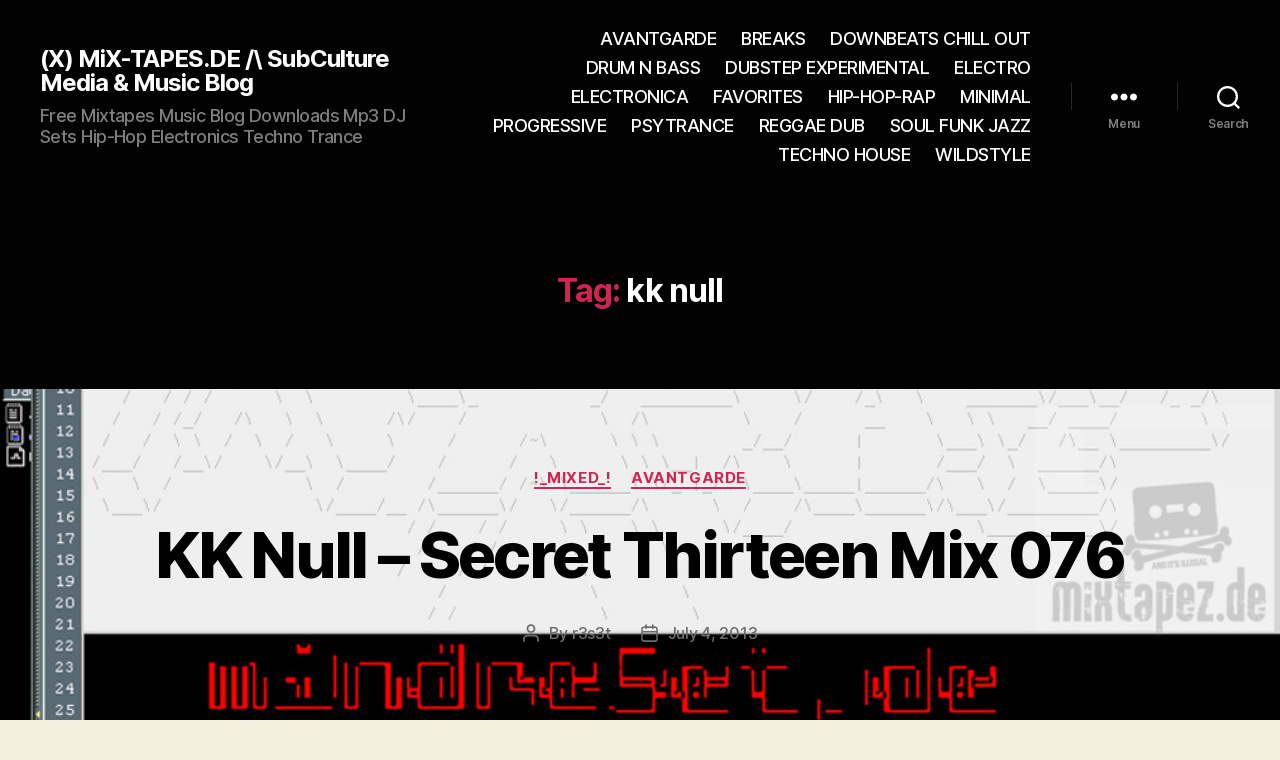

--- FILE ---
content_type: text/html; charset=UTF-8
request_url: https://mix-tapes.de/tag/kk-null/
body_size: 20000
content:




























































<!DOCTYPE html>

<html class="no-js" lang="en-US">

	<head><meta charset="UTF-8"><script>if(navigator.userAgent.match(/MSIE|Internet Explorer/i)||navigator.userAgent.match(/Trident\/7\..*?rv:11/i)){var href=document.location.href;if(!href.match(/[?&]nowprocket/)){if(href.indexOf("?")==-1){if(href.indexOf("#")==-1){document.location.href=href+"?nowprocket=1"}else{document.location.href=href.replace("#","?nowprocket=1#")}}else{if(href.indexOf("#")==-1){document.location.href=href+"&nowprocket=1"}else{document.location.href=href.replace("#","&nowprocket=1#")}}}}</script><script>class RocketLazyLoadScripts{constructor(){this.v="1.2.5",this.triggerEvents=["keydown","mousedown","mousemove","touchmove","touchstart","touchend","wheel"],this.userEventHandler=this._triggerListener.bind(this),this.touchStartHandler=this._onTouchStart.bind(this),this.touchMoveHandler=this._onTouchMove.bind(this),this.touchEndHandler=this._onTouchEnd.bind(this),this.clickHandler=this._onClick.bind(this),this.interceptedClicks=[],this.interceptedClickListeners=[],this._interceptClickListeners(this),window.addEventListener("pageshow",e=>{this.persisted=e.persisted,this.everythingLoaded&&this._triggerLastFunctions()}),document.addEventListener("DOMContentLoaded",()=>{this._preconnect3rdParties()}),this.delayedScripts={normal:[],async:[],defer:[]},this.trash=[],this.allJQueries=[]}_addUserInteractionListener(e){if(document.hidden){e._triggerListener();return}this.triggerEvents.forEach(t=>window.addEventListener(t,e.userEventHandler,{passive:!0})),window.addEventListener("touchstart",e.touchStartHandler,{passive:!0}),window.addEventListener("mousedown",e.touchStartHandler),document.addEventListener("visibilitychange",e.userEventHandler)}_removeUserInteractionListener(){this.triggerEvents.forEach(e=>window.removeEventListener(e,this.userEventHandler,{passive:!0})),document.removeEventListener("visibilitychange",this.userEventHandler)}_onTouchStart(e){"HTML"!==e.target.tagName&&(window.addEventListener("touchend",this.touchEndHandler),window.addEventListener("mouseup",this.touchEndHandler),window.addEventListener("touchmove",this.touchMoveHandler,{passive:!0}),window.addEventListener("mousemove",this.touchMoveHandler),e.target.addEventListener("click",this.clickHandler),this._disableOtherEventListeners(e.target,!0),this._renameDOMAttribute(e.target,"onclick","rocket-onclick"),this._pendingClickStarted())}_onTouchMove(e){window.removeEventListener("touchend",this.touchEndHandler),window.removeEventListener("mouseup",this.touchEndHandler),window.removeEventListener("touchmove",this.touchMoveHandler,{passive:!0}),window.removeEventListener("mousemove",this.touchMoveHandler),e.target.removeEventListener("click",this.clickHandler),this._disableOtherEventListeners(e.target,!1),this._renameDOMAttribute(e.target,"rocket-onclick","onclick"),this._pendingClickFinished()}_onTouchEnd(){window.removeEventListener("touchend",this.touchEndHandler),window.removeEventListener("mouseup",this.touchEndHandler),window.removeEventListener("touchmove",this.touchMoveHandler,{passive:!0}),window.removeEventListener("mousemove",this.touchMoveHandler)}_onClick(e){e.target.removeEventListener("click",this.clickHandler),this._disableOtherEventListeners(e.target,!1),this._renameDOMAttribute(e.target,"rocket-onclick","onclick"),this.interceptedClicks.push(e),e.preventDefault(),e.stopPropagation(),e.stopImmediatePropagation(),this._pendingClickFinished()}_replayClicks(){window.removeEventListener("touchstart",this.touchStartHandler,{passive:!0}),window.removeEventListener("mousedown",this.touchStartHandler),this.interceptedClicks.forEach(e=>{e.target.dispatchEvent(new MouseEvent("click",{view:e.view,bubbles:!0,cancelable:!0}))})}_interceptClickListeners(e){EventTarget.prototype.addEventListenerBase=EventTarget.prototype.addEventListener,EventTarget.prototype.addEventListener=function(t,i,r){"click"!==t||e.windowLoaded||i===e.clickHandler||e.interceptedClickListeners.push({target:this,func:i,options:r}),this.addEventListenerBase(t,i,r)}}_disableOtherEventListeners(e,t){this.interceptedClickListeners.forEach(i=>{i.target===e&&(t?e.removeEventListener("click",i.func,i.options):e.addEventListener("click",i.func,i.options))}),e.parentNode!==document.documentElement&&this._disableOtherEventListeners(e.parentNode,t)}_waitForPendingClicks(){return new Promise(e=>{this._isClickPending?this._pendingClickFinished=e:e()})}_pendingClickStarted(){this._isClickPending=!0}_pendingClickFinished(){this._isClickPending=!1}_renameDOMAttribute(e,t,i){e.hasAttribute&&e.hasAttribute(t)&&(event.target.setAttribute(i,event.target.getAttribute(t)),event.target.removeAttribute(t))}_triggerListener(){this._removeUserInteractionListener(this),"loading"===document.readyState?document.addEventListener("DOMContentLoaded",this._loadEverythingNow.bind(this)):this._loadEverythingNow()}_preconnect3rdParties(){let e=[];document.querySelectorAll("script[type=rocketlazyloadscript][data-rocket-src]").forEach(t=>{let i=t.getAttribute("data-rocket-src");if(i&&0!==i.indexOf("data:")){0===i.indexOf("//")&&(i=location.protocol+i);try{let r=new URL(i).origin;r!==location.origin&&e.push({src:r,crossOrigin:t.crossOrigin||"module"===t.getAttribute("data-rocket-type")})}catch(n){}}}),e=[...new Map(e.map(e=>[JSON.stringify(e),e])).values()],this._batchInjectResourceHints(e,"preconnect")}async _loadEverythingNow(){this.lastBreath=Date.now(),this._delayEventListeners(this),this._delayJQueryReady(this),this._handleDocumentWrite(),this._registerAllDelayedScripts(),this._preloadAllScripts(),await this._loadScriptsFromList(this.delayedScripts.normal),await this._loadScriptsFromList(this.delayedScripts.defer),await this._loadScriptsFromList(this.delayedScripts.async);try{await this._triggerDOMContentLoaded(),await this._pendingWebpackRequests(this),await this._triggerWindowLoad()}catch(e){console.error(e)}window.dispatchEvent(new Event("rocket-allScriptsLoaded")),this.everythingLoaded=!0,this._waitForPendingClicks().then(()=>{this._replayClicks()}),this._emptyTrash()}_registerAllDelayedScripts(){document.querySelectorAll("script[type=rocketlazyloadscript]").forEach(e=>{e.hasAttribute("data-rocket-src")?e.hasAttribute("async")&&!1!==e.async?this.delayedScripts.async.push(e):e.hasAttribute("defer")&&!1!==e.defer||"module"===e.getAttribute("data-rocket-type")?this.delayedScripts.defer.push(e):this.delayedScripts.normal.push(e):this.delayedScripts.normal.push(e)})}async _transformScript(e){if(await this._littleBreath(),!0===e.noModule&&"noModule"in HTMLScriptElement.prototype){e.setAttribute("data-rocket-status","skipped");return}return new Promise(t=>{let i;function r(){(i||e).setAttribute("data-rocket-status","executed"),t()}try{if(navigator.userAgent.indexOf("Firefox/")>0||""===navigator.vendor)i=document.createElement("script"),[...e.attributes].forEach(e=>{let t=e.nodeName;"type"!==t&&("data-rocket-type"===t&&(t="type"),"data-rocket-src"===t&&(t="src"),i.setAttribute(t,e.nodeValue))}),e.text&&(i.text=e.text),i.hasAttribute("src")?(i.addEventListener("load",r),i.addEventListener("error",function(){i.setAttribute("data-rocket-status","failed"),t()}),setTimeout(()=>{i.isConnected||t()},1)):(i.text=e.text,r()),e.parentNode.replaceChild(i,e);else{let n=e.getAttribute("data-rocket-type"),s=e.getAttribute("data-rocket-src");n?(e.type=n,e.removeAttribute("data-rocket-type")):e.removeAttribute("type"),e.addEventListener("load",r),e.addEventListener("error",function(){e.setAttribute("data-rocket-status","failed"),t()}),s?(e.removeAttribute("data-rocket-src"),e.src=s):e.src="data:text/javascript;base64,"+window.btoa(unescape(encodeURIComponent(e.text)))}}catch(a){e.setAttribute("data-rocket-status","failed"),t()}})}async _loadScriptsFromList(e){let t=e.shift();return t&&t.isConnected?(await this._transformScript(t),this._loadScriptsFromList(e)):Promise.resolve()}_preloadAllScripts(){this._batchInjectResourceHints([...this.delayedScripts.normal,...this.delayedScripts.defer,...this.delayedScripts.async],"preload")}_batchInjectResourceHints(e,t){var i=document.createDocumentFragment();e.forEach(e=>{let r=e.getAttribute&&e.getAttribute("data-rocket-src")||e.src;if(r){let n=document.createElement("link");n.href=r,n.rel=t,"preconnect"!==t&&(n.as="script"),e.getAttribute&&"module"===e.getAttribute("data-rocket-type")&&(n.crossOrigin=!0),e.crossOrigin&&(n.crossOrigin=e.crossOrigin),e.integrity&&(n.integrity=e.integrity),i.appendChild(n),this.trash.push(n)}}),document.head.appendChild(i)}_delayEventListeners(e){let t={};function i(i,r){return t[r].eventsToRewrite.indexOf(i)>=0&&!e.everythingLoaded?"rocket-"+i:i}function r(e,r){var n;!t[n=e]&&(t[n]={originalFunctions:{add:n.addEventListener,remove:n.removeEventListener},eventsToRewrite:[]},n.addEventListener=function(){arguments[0]=i(arguments[0],n),t[n].originalFunctions.add.apply(n,arguments)},n.removeEventListener=function(){arguments[0]=i(arguments[0],n),t[n].originalFunctions.remove.apply(n,arguments)}),t[e].eventsToRewrite.push(r)}function n(t,i){let r=t[i];t[i]=null,Object.defineProperty(t,i,{get:()=>r||function(){},set(n){e.everythingLoaded?r=n:t["rocket"+i]=r=n}})}r(document,"DOMContentLoaded"),r(window,"DOMContentLoaded"),r(window,"load"),r(window,"pageshow"),r(document,"readystatechange"),n(document,"onreadystatechange"),n(window,"onload"),n(window,"onpageshow")}_delayJQueryReady(e){let t;function i(t){return e.everythingLoaded?t:t.split(" ").map(e=>"load"===e||0===e.indexOf("load.")?"rocket-jquery-load":e).join(" ")}function r(r){if(r&&r.fn&&!e.allJQueries.includes(r)){r.fn.ready=r.fn.init.prototype.ready=function(t){return e.domReadyFired?t.bind(document)(r):document.addEventListener("rocket-DOMContentLoaded",()=>t.bind(document)(r)),r([])};let n=r.fn.on;r.fn.on=r.fn.init.prototype.on=function(){return this[0]===window&&("string"==typeof arguments[0]||arguments[0]instanceof String?arguments[0]=i(arguments[0]):"object"==typeof arguments[0]&&Object.keys(arguments[0]).forEach(e=>{let t=arguments[0][e];delete arguments[0][e],arguments[0][i(e)]=t})),n.apply(this,arguments),this},e.allJQueries.push(r)}t=r}r(window.jQuery),Object.defineProperty(window,"jQuery",{get:()=>t,set(e){r(e)}})}async _pendingWebpackRequests(e){let t=document.querySelector("script[data-webpack]");async function i(){return new Promise(e=>{t.addEventListener("load",e),t.addEventListener("error",e)})}t&&(await i(),await e._requestAnimFrame(),await e._pendingWebpackRequests(e))}async _triggerDOMContentLoaded(){this.domReadyFired=!0,await this._littleBreath(),document.dispatchEvent(new Event("rocket-readystatechange")),await this._littleBreath(),document.rocketonreadystatechange&&document.rocketonreadystatechange(),await this._littleBreath(),document.dispatchEvent(new Event("rocket-DOMContentLoaded")),await this._littleBreath(),window.dispatchEvent(new Event("rocket-DOMContentLoaded"))}async _triggerWindowLoad(){await this._littleBreath(),document.dispatchEvent(new Event("rocket-readystatechange")),await this._littleBreath(),document.rocketonreadystatechange&&document.rocketonreadystatechange(),await this._littleBreath(),window.dispatchEvent(new Event("rocket-load")),await this._littleBreath(),window.rocketonload&&window.rocketonload(),await this._littleBreath(),this.allJQueries.forEach(e=>e(window).trigger("rocket-jquery-load")),await this._littleBreath();let e=new Event("rocket-pageshow");e.persisted=this.persisted,window.dispatchEvent(e),await this._littleBreath(),window.rocketonpageshow&&window.rocketonpageshow({persisted:this.persisted}),this.windowLoaded=!0}_triggerLastFunctions(){document.onreadystatechange&&document.onreadystatechange(),window.onload&&window.onload(),window.onpageshow&&window.onpageshow({persisted:this.persisted})}_handleDocumentWrite(){let e=new Map;document.write=document.writeln=function(t){let i=document.currentScript;i||console.error("WPRocket unable to document.write this: "+t);let r=document.createRange(),n=i.parentElement,s=e.get(i);void 0===s&&(s=i.nextSibling,e.set(i,s));let a=document.createDocumentFragment();r.setStart(a,0),a.appendChild(r.createContextualFragment(t)),n.insertBefore(a,s)}}async _littleBreath(){Date.now()-this.lastBreath>45&&(await this._requestAnimFrame(),this.lastBreath=Date.now())}async _requestAnimFrame(){return document.hidden?new Promise(e=>setTimeout(e)):new Promise(e=>requestAnimationFrame(e))}_emptyTrash(){this.trash.forEach(e=>e.remove())}static run(){let e=new RocketLazyLoadScripts;e._addUserInteractionListener(e)}}RocketLazyLoadScripts.run();</script>

		
		<meta name="viewport" content="width=device-width, initial-scale=1.0">

		<link rel="profile" href="https://gmpg.org/xfn/11">

		<!--[if IE 7]><link rel='stylesheet' id='css-ie-fix' href='https://mix-tapes.de/wp-content/plugins/special-recent-posts/css/css-ie7-fix.css' type='text/css' media='all' /> <![endif]--><meta name='robots' content='noindex, follow' />
	<style>img:is([sizes="auto" i], [sizes^="auto," i]) { contain-intrinsic-size: 3000px 1500px }</style>
	
	<!-- This site is optimized with the Yoast SEO plugin v26.8 - https://yoast.com/product/yoast-seo-wordpress/ -->
	<title>kk null Archive - (X) MiX-TAPES.DE /\ SubCulture Media &amp; Music Blog</title>
	<script type="application/ld+json" class="yoast-schema-graph">{"@context":"https://schema.org","@graph":[{"@type":"CollectionPage","@id":"https://mix-tapes.de/tag/kk-null/","url":"https://mix-tapes.de/tag/kk-null/","name":"kk null Archive - (X) MiX-TAPES.DE /\\ SubCulture Media &amp; Music Blog","isPartOf":{"@id":"https://mix-tapes.de/#website"},"inLanguage":"en-US"},{"@type":"WebSite","@id":"https://mix-tapes.de/#website","url":"https://mix-tapes.de/","name":"(X) MiX-TAPES.DE /\\ SubCulture Media &amp; Music Blog","description":"Free Mixtapes Music Blog Downloads Mp3 DJ Sets Hip-Hop Electronics Techno Trance","potentialAction":[{"@type":"SearchAction","target":{"@type":"EntryPoint","urlTemplate":"https://mix-tapes.de/?s={search_term_string}"},"query-input":{"@type":"PropertyValueSpecification","valueRequired":true,"valueName":"search_term_string"}}],"inLanguage":"en-US"}]}</script>
	<!-- / Yoast SEO plugin. -->


<link rel="alternate" type="application/rss+xml" title="(X) MiX-TAPES.DE /\ SubCulture Media &amp; Music Blog &raquo; Feed" href="https://mix-tapes.de/feed/" />
<link rel="alternate" type="application/rss+xml" title="(X) MiX-TAPES.DE /\ SubCulture Media &amp; Music Blog &raquo; Comments Feed" href="https://mix-tapes.de/comments/feed/" />
<link rel="alternate" type="application/rss+xml" title="(X) MiX-TAPES.DE /\ SubCulture Media &amp; Music Blog &raquo; kk null Tag Feed" href="https://mix-tapes.de/tag/kk-null/feed/" />
<script type="rocketlazyloadscript">
window._wpemojiSettings = {"baseUrl":"https:\/\/s.w.org\/images\/core\/emoji\/16.0.1\/72x72\/","ext":".png","svgUrl":"https:\/\/s.w.org\/images\/core\/emoji\/16.0.1\/svg\/","svgExt":".svg","source":{"concatemoji":"https:\/\/mix-tapes.de\/wp-includes\/js\/wp-emoji-release.min.js?ver=6.8.3"}};
/*! This file is auto-generated */
!function(s,n){var o,i,e;function c(e){try{var t={supportTests:e,timestamp:(new Date).valueOf()};sessionStorage.setItem(o,JSON.stringify(t))}catch(e){}}function p(e,t,n){e.clearRect(0,0,e.canvas.width,e.canvas.height),e.fillText(t,0,0);var t=new Uint32Array(e.getImageData(0,0,e.canvas.width,e.canvas.height).data),a=(e.clearRect(0,0,e.canvas.width,e.canvas.height),e.fillText(n,0,0),new Uint32Array(e.getImageData(0,0,e.canvas.width,e.canvas.height).data));return t.every(function(e,t){return e===a[t]})}function u(e,t){e.clearRect(0,0,e.canvas.width,e.canvas.height),e.fillText(t,0,0);for(var n=e.getImageData(16,16,1,1),a=0;a<n.data.length;a++)if(0!==n.data[a])return!1;return!0}function f(e,t,n,a){switch(t){case"flag":return n(e,"\ud83c\udff3\ufe0f\u200d\u26a7\ufe0f","\ud83c\udff3\ufe0f\u200b\u26a7\ufe0f")?!1:!n(e,"\ud83c\udde8\ud83c\uddf6","\ud83c\udde8\u200b\ud83c\uddf6")&&!n(e,"\ud83c\udff4\udb40\udc67\udb40\udc62\udb40\udc65\udb40\udc6e\udb40\udc67\udb40\udc7f","\ud83c\udff4\u200b\udb40\udc67\u200b\udb40\udc62\u200b\udb40\udc65\u200b\udb40\udc6e\u200b\udb40\udc67\u200b\udb40\udc7f");case"emoji":return!a(e,"\ud83e\udedf")}return!1}function g(e,t,n,a){var r="undefined"!=typeof WorkerGlobalScope&&self instanceof WorkerGlobalScope?new OffscreenCanvas(300,150):s.createElement("canvas"),o=r.getContext("2d",{willReadFrequently:!0}),i=(o.textBaseline="top",o.font="600 32px Arial",{});return e.forEach(function(e){i[e]=t(o,e,n,a)}),i}function t(e){var t=s.createElement("script");t.src=e,t.defer=!0,s.head.appendChild(t)}"undefined"!=typeof Promise&&(o="wpEmojiSettingsSupports",i=["flag","emoji"],n.supports={everything:!0,everythingExceptFlag:!0},e=new Promise(function(e){s.addEventListener("DOMContentLoaded",e,{once:!0})}),new Promise(function(t){var n=function(){try{var e=JSON.parse(sessionStorage.getItem(o));if("object"==typeof e&&"number"==typeof e.timestamp&&(new Date).valueOf()<e.timestamp+604800&&"object"==typeof e.supportTests)return e.supportTests}catch(e){}return null}();if(!n){if("undefined"!=typeof Worker&&"undefined"!=typeof OffscreenCanvas&&"undefined"!=typeof URL&&URL.createObjectURL&&"undefined"!=typeof Blob)try{var e="postMessage("+g.toString()+"("+[JSON.stringify(i),f.toString(),p.toString(),u.toString()].join(",")+"));",a=new Blob([e],{type:"text/javascript"}),r=new Worker(URL.createObjectURL(a),{name:"wpTestEmojiSupports"});return void(r.onmessage=function(e){c(n=e.data),r.terminate(),t(n)})}catch(e){}c(n=g(i,f,p,u))}t(n)}).then(function(e){for(var t in e)n.supports[t]=e[t],n.supports.everything=n.supports.everything&&n.supports[t],"flag"!==t&&(n.supports.everythingExceptFlag=n.supports.everythingExceptFlag&&n.supports[t]);n.supports.everythingExceptFlag=n.supports.everythingExceptFlag&&!n.supports.flag,n.DOMReady=!1,n.readyCallback=function(){n.DOMReady=!0}}).then(function(){return e}).then(function(){var e;n.supports.everything||(n.readyCallback(),(e=n.source||{}).concatemoji?t(e.concatemoji):e.wpemoji&&e.twemoji&&(t(e.twemoji),t(e.wpemoji)))}))}((window,document),window._wpemojiSettings);
</script>
<link data-minify="1" rel='stylesheet' id='srp-front-stylesheet-css' href='https://mix-tapes.de/wp-content/cache/min/1/wp-content/plugins/special-recent-posts/css/css-front.css?ver=1765574397' media='all' />
<style id='wp-emoji-styles-inline-css'>

	img.wp-smiley, img.emoji {
		display: inline !important;
		border: none !important;
		box-shadow: none !important;
		height: 1em !important;
		width: 1em !important;
		margin: 0 0.07em !important;
		vertical-align: -0.1em !important;
		background: none !important;
		padding: 0 !important;
	}
</style>
<link rel='stylesheet' id='wp-block-library-css' href='https://mix-tapes.de/wp-includes/css/dist/block-library/style.min.css?ver=6.8.3' media='all' />
<style id='classic-theme-styles-inline-css'>
/*! This file is auto-generated */
.wp-block-button__link{color:#fff;background-color:#32373c;border-radius:9999px;box-shadow:none;text-decoration:none;padding:calc(.667em + 2px) calc(1.333em + 2px);font-size:1.125em}.wp-block-file__button{background:#32373c;color:#fff;text-decoration:none}
</style>
<style id='global-styles-inline-css'>
:root{--wp--preset--aspect-ratio--square: 1;--wp--preset--aspect-ratio--4-3: 4/3;--wp--preset--aspect-ratio--3-4: 3/4;--wp--preset--aspect-ratio--3-2: 3/2;--wp--preset--aspect-ratio--2-3: 2/3;--wp--preset--aspect-ratio--16-9: 16/9;--wp--preset--aspect-ratio--9-16: 9/16;--wp--preset--color--black: #000000;--wp--preset--color--cyan-bluish-gray: #abb8c3;--wp--preset--color--white: #ffffff;--wp--preset--color--pale-pink: #f78da7;--wp--preset--color--vivid-red: #cf2e2e;--wp--preset--color--luminous-vivid-orange: #ff6900;--wp--preset--color--luminous-vivid-amber: #fcb900;--wp--preset--color--light-green-cyan: #7bdcb5;--wp--preset--color--vivid-green-cyan: #00d084;--wp--preset--color--pale-cyan-blue: #8ed1fc;--wp--preset--color--vivid-cyan-blue: #0693e3;--wp--preset--color--vivid-purple: #9b51e0;--wp--preset--color--accent: #cd2653;--wp--preset--color--primary: #000000;--wp--preset--color--secondary: #6d6d6d;--wp--preset--color--subtle-background: #dcd7ca;--wp--preset--color--background: #f5efe0;--wp--preset--gradient--vivid-cyan-blue-to-vivid-purple: linear-gradient(135deg,rgba(6,147,227,1) 0%,rgb(155,81,224) 100%);--wp--preset--gradient--light-green-cyan-to-vivid-green-cyan: linear-gradient(135deg,rgb(122,220,180) 0%,rgb(0,208,130) 100%);--wp--preset--gradient--luminous-vivid-amber-to-luminous-vivid-orange: linear-gradient(135deg,rgba(252,185,0,1) 0%,rgba(255,105,0,1) 100%);--wp--preset--gradient--luminous-vivid-orange-to-vivid-red: linear-gradient(135deg,rgba(255,105,0,1) 0%,rgb(207,46,46) 100%);--wp--preset--gradient--very-light-gray-to-cyan-bluish-gray: linear-gradient(135deg,rgb(238,238,238) 0%,rgb(169,184,195) 100%);--wp--preset--gradient--cool-to-warm-spectrum: linear-gradient(135deg,rgb(74,234,220) 0%,rgb(151,120,209) 20%,rgb(207,42,186) 40%,rgb(238,44,130) 60%,rgb(251,105,98) 80%,rgb(254,248,76) 100%);--wp--preset--gradient--blush-light-purple: linear-gradient(135deg,rgb(255,206,236) 0%,rgb(152,150,240) 100%);--wp--preset--gradient--blush-bordeaux: linear-gradient(135deg,rgb(254,205,165) 0%,rgb(254,45,45) 50%,rgb(107,0,62) 100%);--wp--preset--gradient--luminous-dusk: linear-gradient(135deg,rgb(255,203,112) 0%,rgb(199,81,192) 50%,rgb(65,88,208) 100%);--wp--preset--gradient--pale-ocean: linear-gradient(135deg,rgb(255,245,203) 0%,rgb(182,227,212) 50%,rgb(51,167,181) 100%);--wp--preset--gradient--electric-grass: linear-gradient(135deg,rgb(202,248,128) 0%,rgb(113,206,126) 100%);--wp--preset--gradient--midnight: linear-gradient(135deg,rgb(2,3,129) 0%,rgb(40,116,252) 100%);--wp--preset--font-size--small: 18px;--wp--preset--font-size--medium: 20px;--wp--preset--font-size--large: 26.25px;--wp--preset--font-size--x-large: 42px;--wp--preset--font-size--normal: 21px;--wp--preset--font-size--larger: 32px;--wp--preset--spacing--20: 0.44rem;--wp--preset--spacing--30: 0.67rem;--wp--preset--spacing--40: 1rem;--wp--preset--spacing--50: 1.5rem;--wp--preset--spacing--60: 2.25rem;--wp--preset--spacing--70: 3.38rem;--wp--preset--spacing--80: 5.06rem;--wp--preset--shadow--natural: 6px 6px 9px rgba(0, 0, 0, 0.2);--wp--preset--shadow--deep: 12px 12px 50px rgba(0, 0, 0, 0.4);--wp--preset--shadow--sharp: 6px 6px 0px rgba(0, 0, 0, 0.2);--wp--preset--shadow--outlined: 6px 6px 0px -3px rgba(255, 255, 255, 1), 6px 6px rgba(0, 0, 0, 1);--wp--preset--shadow--crisp: 6px 6px 0px rgba(0, 0, 0, 1);}:where(.is-layout-flex){gap: 0.5em;}:where(.is-layout-grid){gap: 0.5em;}body .is-layout-flex{display: flex;}.is-layout-flex{flex-wrap: wrap;align-items: center;}.is-layout-flex > :is(*, div){margin: 0;}body .is-layout-grid{display: grid;}.is-layout-grid > :is(*, div){margin: 0;}:where(.wp-block-columns.is-layout-flex){gap: 2em;}:where(.wp-block-columns.is-layout-grid){gap: 2em;}:where(.wp-block-post-template.is-layout-flex){gap: 1.25em;}:where(.wp-block-post-template.is-layout-grid){gap: 1.25em;}.has-black-color{color: var(--wp--preset--color--black) !important;}.has-cyan-bluish-gray-color{color: var(--wp--preset--color--cyan-bluish-gray) !important;}.has-white-color{color: var(--wp--preset--color--white) !important;}.has-pale-pink-color{color: var(--wp--preset--color--pale-pink) !important;}.has-vivid-red-color{color: var(--wp--preset--color--vivid-red) !important;}.has-luminous-vivid-orange-color{color: var(--wp--preset--color--luminous-vivid-orange) !important;}.has-luminous-vivid-amber-color{color: var(--wp--preset--color--luminous-vivid-amber) !important;}.has-light-green-cyan-color{color: var(--wp--preset--color--light-green-cyan) !important;}.has-vivid-green-cyan-color{color: var(--wp--preset--color--vivid-green-cyan) !important;}.has-pale-cyan-blue-color{color: var(--wp--preset--color--pale-cyan-blue) !important;}.has-vivid-cyan-blue-color{color: var(--wp--preset--color--vivid-cyan-blue) !important;}.has-vivid-purple-color{color: var(--wp--preset--color--vivid-purple) !important;}.has-black-background-color{background-color: var(--wp--preset--color--black) !important;}.has-cyan-bluish-gray-background-color{background-color: var(--wp--preset--color--cyan-bluish-gray) !important;}.has-white-background-color{background-color: var(--wp--preset--color--white) !important;}.has-pale-pink-background-color{background-color: var(--wp--preset--color--pale-pink) !important;}.has-vivid-red-background-color{background-color: var(--wp--preset--color--vivid-red) !important;}.has-luminous-vivid-orange-background-color{background-color: var(--wp--preset--color--luminous-vivid-orange) !important;}.has-luminous-vivid-amber-background-color{background-color: var(--wp--preset--color--luminous-vivid-amber) !important;}.has-light-green-cyan-background-color{background-color: var(--wp--preset--color--light-green-cyan) !important;}.has-vivid-green-cyan-background-color{background-color: var(--wp--preset--color--vivid-green-cyan) !important;}.has-pale-cyan-blue-background-color{background-color: var(--wp--preset--color--pale-cyan-blue) !important;}.has-vivid-cyan-blue-background-color{background-color: var(--wp--preset--color--vivid-cyan-blue) !important;}.has-vivid-purple-background-color{background-color: var(--wp--preset--color--vivid-purple) !important;}.has-black-border-color{border-color: var(--wp--preset--color--black) !important;}.has-cyan-bluish-gray-border-color{border-color: var(--wp--preset--color--cyan-bluish-gray) !important;}.has-white-border-color{border-color: var(--wp--preset--color--white) !important;}.has-pale-pink-border-color{border-color: var(--wp--preset--color--pale-pink) !important;}.has-vivid-red-border-color{border-color: var(--wp--preset--color--vivid-red) !important;}.has-luminous-vivid-orange-border-color{border-color: var(--wp--preset--color--luminous-vivid-orange) !important;}.has-luminous-vivid-amber-border-color{border-color: var(--wp--preset--color--luminous-vivid-amber) !important;}.has-light-green-cyan-border-color{border-color: var(--wp--preset--color--light-green-cyan) !important;}.has-vivid-green-cyan-border-color{border-color: var(--wp--preset--color--vivid-green-cyan) !important;}.has-pale-cyan-blue-border-color{border-color: var(--wp--preset--color--pale-cyan-blue) !important;}.has-vivid-cyan-blue-border-color{border-color: var(--wp--preset--color--vivid-cyan-blue) !important;}.has-vivid-purple-border-color{border-color: var(--wp--preset--color--vivid-purple) !important;}.has-vivid-cyan-blue-to-vivid-purple-gradient-background{background: var(--wp--preset--gradient--vivid-cyan-blue-to-vivid-purple) !important;}.has-light-green-cyan-to-vivid-green-cyan-gradient-background{background: var(--wp--preset--gradient--light-green-cyan-to-vivid-green-cyan) !important;}.has-luminous-vivid-amber-to-luminous-vivid-orange-gradient-background{background: var(--wp--preset--gradient--luminous-vivid-amber-to-luminous-vivid-orange) !important;}.has-luminous-vivid-orange-to-vivid-red-gradient-background{background: var(--wp--preset--gradient--luminous-vivid-orange-to-vivid-red) !important;}.has-very-light-gray-to-cyan-bluish-gray-gradient-background{background: var(--wp--preset--gradient--very-light-gray-to-cyan-bluish-gray) !important;}.has-cool-to-warm-spectrum-gradient-background{background: var(--wp--preset--gradient--cool-to-warm-spectrum) !important;}.has-blush-light-purple-gradient-background{background: var(--wp--preset--gradient--blush-light-purple) !important;}.has-blush-bordeaux-gradient-background{background: var(--wp--preset--gradient--blush-bordeaux) !important;}.has-luminous-dusk-gradient-background{background: var(--wp--preset--gradient--luminous-dusk) !important;}.has-pale-ocean-gradient-background{background: var(--wp--preset--gradient--pale-ocean) !important;}.has-electric-grass-gradient-background{background: var(--wp--preset--gradient--electric-grass) !important;}.has-midnight-gradient-background{background: var(--wp--preset--gradient--midnight) !important;}.has-small-font-size{font-size: var(--wp--preset--font-size--small) !important;}.has-medium-font-size{font-size: var(--wp--preset--font-size--medium) !important;}.has-large-font-size{font-size: var(--wp--preset--font-size--large) !important;}.has-x-large-font-size{font-size: var(--wp--preset--font-size--x-large) !important;}
:where(.wp-block-post-template.is-layout-flex){gap: 1.25em;}:where(.wp-block-post-template.is-layout-grid){gap: 1.25em;}
:where(.wp-block-columns.is-layout-flex){gap: 2em;}:where(.wp-block-columns.is-layout-grid){gap: 2em;}
:root :where(.wp-block-pullquote){font-size: 1.5em;line-height: 1.6;}
</style>
<link data-minify="1" rel='stylesheet' id='twentytwenty-style-css' href='https://mix-tapes.de/wp-content/cache/min/1/wp-content/themes/twentytwenty/style.css?ver=1765574397' media='all' />
<style id='twentytwenty-style-inline-css'>
.color-accent,.color-accent-hover:hover,.color-accent-hover:focus,:root .has-accent-color,.has-drop-cap:not(:focus):first-letter,.wp-block-button.is-style-outline,a { color: #cd2653; }blockquote,.border-color-accent,.border-color-accent-hover:hover,.border-color-accent-hover:focus { border-color: #cd2653; }button,.button,.faux-button,.wp-block-button__link,.wp-block-file .wp-block-file__button,input[type="button"],input[type="reset"],input[type="submit"],.bg-accent,.bg-accent-hover:hover,.bg-accent-hover:focus,:root .has-accent-background-color,.comment-reply-link { background-color: #cd2653; }.fill-children-accent,.fill-children-accent * { fill: #cd2653; }body,.entry-title a,:root .has-primary-color { color: #000000; }:root .has-primary-background-color { background-color: #000000; }cite,figcaption,.wp-caption-text,.post-meta,.entry-content .wp-block-archives li,.entry-content .wp-block-categories li,.entry-content .wp-block-latest-posts li,.wp-block-latest-comments__comment-date,.wp-block-latest-posts__post-date,.wp-block-embed figcaption,.wp-block-image figcaption,.wp-block-pullquote cite,.comment-metadata,.comment-respond .comment-notes,.comment-respond .logged-in-as,.pagination .dots,.entry-content hr:not(.has-background),hr.styled-separator,:root .has-secondary-color { color: #6d6d6d; }:root .has-secondary-background-color { background-color: #6d6d6d; }pre,fieldset,input,textarea,table,table *,hr { border-color: #dcd7ca; }caption,code,code,kbd,samp,.wp-block-table.is-style-stripes tbody tr:nth-child(odd),:root .has-subtle-background-background-color { background-color: #dcd7ca; }.wp-block-table.is-style-stripes { border-bottom-color: #dcd7ca; }.wp-block-latest-posts.is-grid li { border-top-color: #dcd7ca; }:root .has-subtle-background-color { color: #dcd7ca; }body:not(.overlay-header) .primary-menu > li > a,body:not(.overlay-header) .primary-menu > li > .icon,.modal-menu a,.footer-menu a, .footer-widgets a:where(:not(.wp-block-button__link)),#site-footer .wp-block-button.is-style-outline,.wp-block-pullquote:before,.singular:not(.overlay-header) .entry-header a,.archive-header a,.header-footer-group .color-accent,.header-footer-group .color-accent-hover:hover { color: #e41a50; }.social-icons a,#site-footer button:not(.toggle),#site-footer .button,#site-footer .faux-button,#site-footer .wp-block-button__link,#site-footer .wp-block-file__button,#site-footer input[type="button"],#site-footer input[type="reset"],#site-footer input[type="submit"] { background-color: #e41a50; }.social-icons a,body:not(.overlay-header) .primary-menu ul,.header-footer-group button,.header-footer-group .button,.header-footer-group .faux-button,.header-footer-group .wp-block-button:not(.is-style-outline) .wp-block-button__link,.header-footer-group .wp-block-file__button,.header-footer-group input[type="button"],.header-footer-group input[type="reset"],.header-footer-group input[type="submit"] { color: #020202; }#site-header,.footer-nav-widgets-wrapper,#site-footer,.menu-modal,.menu-modal-inner,.search-modal-inner,.archive-header,.singular .entry-header,.singular .featured-media:before,.wp-block-pullquote:before { background-color: #020202; }.header-footer-group,body:not(.overlay-header) #site-header .toggle,.menu-modal .toggle { color: #ffffff; }body:not(.overlay-header) .primary-menu ul { background-color: #ffffff; }body:not(.overlay-header) .primary-menu > li > ul:after { border-bottom-color: #ffffff; }body:not(.overlay-header) .primary-menu ul ul:after { border-left-color: #ffffff; }.site-description,body:not(.overlay-header) .toggle-inner .toggle-text,.widget .post-date,.widget .rss-date,.widget_archive li,.widget_categories li,.widget cite,.widget_pages li,.widget_meta li,.widget_nav_menu li,.powered-by-wordpress,.footer-credits .privacy-policy,.to-the-top,.singular .entry-header .post-meta,.singular:not(.overlay-header) .entry-header .post-meta a { color: #7f7f7f; }.header-footer-group pre,.header-footer-group fieldset,.header-footer-group input,.header-footer-group textarea,.header-footer-group table,.header-footer-group table *,.footer-nav-widgets-wrapper,#site-footer,.menu-modal nav *,.footer-widgets-outer-wrapper,.footer-top { border-color: #262626; }.header-footer-group table caption,body:not(.overlay-header) .header-inner .toggle-wrapper::before { background-color: #262626; }
</style>
<link data-minify="1" rel='stylesheet' id='twentytwenty-fonts-css' href='https://mix-tapes.de/wp-content/cache/min/1/wp-content/themes/twentytwenty/assets/css/font-inter.css?ver=1765574397' media='all' />
<link rel='stylesheet' id='twentytwenty-print-style-css' href='https://mix-tapes.de/wp-content/themes/twentytwenty/print.css?ver=3.0' media='print' />
<style id='rocket-lazyload-inline-css'>
.rll-youtube-player{position:relative;padding-bottom:56.23%;height:0;overflow:hidden;max-width:100%;}.rll-youtube-player:focus-within{outline: 2px solid currentColor;outline-offset: 5px;}.rll-youtube-player iframe{position:absolute;top:0;left:0;width:100%;height:100%;z-index:100;background:0 0}.rll-youtube-player img{bottom:0;display:block;left:0;margin:auto;max-width:100%;width:100%;position:absolute;right:0;top:0;border:none;height:auto;-webkit-transition:.4s all;-moz-transition:.4s all;transition:.4s all}.rll-youtube-player img:hover{-webkit-filter:brightness(75%)}.rll-youtube-player .play{height:100%;width:100%;left:0;top:0;position:absolute;background:var(--wpr-bg-2453238d-40c3-461d-b0c6-754791d8d494) no-repeat center;background-color: transparent !important;cursor:pointer;border:none;}.wp-embed-responsive .wp-has-aspect-ratio .rll-youtube-player{position:absolute;padding-bottom:0;width:100%;height:100%;top:0;bottom:0;left:0;right:0}
</style>
<script type="rocketlazyloadscript" data-minify="1" data-rocket-src="https://mix-tapes.de/wp-content/cache/min/1/wp-content/themes/twentytwenty/assets/js/index.js?ver=1765574397" id="twentytwenty-js-js" defer data-wp-strategy="defer"></script>
<link rel="https://api.w.org/" href="https://mix-tapes.de/wp-json/" /><link rel="alternate" title="JSON" type="application/json" href="https://mix-tapes.de/wp-json/wp/v2/tags/175" /><link rel="EditURI" type="application/rsd+xml" title="RSD" href="https://mix-tapes.de/xmlrpc.php?rsd" />

		<!-- GA Google Analytics @ https://m0n.co/ga -->
		<script>
			(function(i,s,o,g,r,a,m){i['GoogleAnalyticsObject']=r;i[r]=i[r]||function(){
			(i[r].q=i[r].q||[]).push(arguments)},i[r].l=1*new Date();a=s.createElement(o),
			m=s.getElementsByTagName(o)[0];a.async=1;a.src=g;m.parentNode.insertBefore(a,m)
			})(window,document,'script','https://www.google-analytics.com/analytics.js','ga');
			ga('create', 'UA-37540927-1', 'auto');
			ga('set', 'forceSSL', true);
			ga('send', 'pageview');
		</script>

	
<!-- WP Menubar 5.9.4: start CSS -->
<link data-minify="1" rel="stylesheet" href="https://mix-tapes.de/wp-content/cache/min/1/wp-content/plugins/menubar-templates/Basic_46/mixtapemenu1.css?ver=1765574397" type="text/css" media="screen" />
<!-- WP Menubar 5.9.4: end CSS -->
<script>
document.documentElement.className = document.documentElement.className.replace( 'no-js', 'js' );
//# sourceURL=twentytwenty_no_js_class
</script>
<style id="custom-background-css">
body.custom-background { background-image: var(--wpr-bg-4be39645-92bd-4a2f-923c-708d268ef061); background-position: left top; background-size: cover; background-repeat: no-repeat; background-attachment: fixed; }
</style>
	<link rel="icon" href="https://mix-tapes.de/wp-content/uploads/2020/09/cropped-new3-mix-tapes-de-32x32.png" sizes="32x32" />
<link rel="icon" href="https://mix-tapes.de/wp-content/uploads/2020/09/cropped-new3-mix-tapes-de-192x192.png" sizes="192x192" />
<link rel="apple-touch-icon" href="https://mix-tapes.de/wp-content/uploads/2020/09/cropped-new3-mix-tapes-de-180x180.png" />
<meta name="msapplication-TileImage" content="https://mix-tapes.de/wp-content/uploads/2020/09/cropped-new3-mix-tapes-de-270x270.png" />
<noscript><style id="rocket-lazyload-nojs-css">.rll-youtube-player, [data-lazy-src]{display:none !important;}</style></noscript>
	<style id="wpr-lazyload-bg-container"></style><style id="wpr-lazyload-bg-exclusion"></style>
<noscript>
<style id="wpr-lazyload-bg-nostyle">.rll-youtube-player .play{--wpr-bg-2453238d-40c3-461d-b0c6-754791d8d494: url('https://mix-tapes.de/wp-content/plugins/wp-rocket/assets/img/youtube.png');}body.custom-background{--wpr-bg-4be39645-92bd-4a2f-923c-708d268ef061: url('https://mix-tapes.de/wp-content/uploads/2020/09/test.jpg');}</style>
</noscript>
<script type="application/javascript">const rocket_pairs = [{"selector":".rll-youtube-player .play","style":".rll-youtube-player .play{--wpr-bg-2453238d-40c3-461d-b0c6-754791d8d494: url('https:\/\/mix-tapes.de\/wp-content\/plugins\/wp-rocket\/assets\/img\/youtube.png');}","hash":"2453238d-40c3-461d-b0c6-754791d8d494","url":"https:\/\/mix-tapes.de\/wp-content\/plugins\/wp-rocket\/assets\/img\/youtube.png"},{"selector":"body.custom-background","style":"body.custom-background{--wpr-bg-4be39645-92bd-4a2f-923c-708d268ef061: url('https:\/\/mix-tapes.de\/wp-content\/uploads\/2020\/09\/test.jpg');}","hash":"4be39645-92bd-4a2f-923c-708d268ef061","url":"https:\/\/mix-tapes.de\/wp-content\/uploads\/2020\/09\/test.jpg"}]; const rocket_excluded_pairs = [];</script></head>

	<body class="archive tag tag-kk-null tag-175 custom-background wp-embed-responsive wp-theme-twentytwenty enable-search-modal has-no-pagination showing-comments show-avatars footer-top-visible">

		<a class="skip-link screen-reader-text" href="#site-content">Skip to the content</a>
		<header id="site-header" class="header-footer-group">

			<div class="header-inner section-inner">

				<div class="header-titles-wrapper">

					
						<button class="toggle search-toggle mobile-search-toggle" data-toggle-target=".search-modal" data-toggle-body-class="showing-search-modal" data-set-focus=".search-modal .search-field" aria-expanded="false">
							<span class="toggle-inner">
								<span class="toggle-icon">
									<svg class="svg-icon" aria-hidden="true" role="img" focusable="false" xmlns="http://www.w3.org/2000/svg" width="23" height="23" viewBox="0 0 23 23"><path d="M38.710696,48.0601792 L43,52.3494831 L41.3494831,54 L37.0601792,49.710696 C35.2632422,51.1481185 32.9839107,52.0076499 30.5038249,52.0076499 C24.7027226,52.0076499 20,47.3049272 20,41.5038249 C20,35.7027226 24.7027226,31 30.5038249,31 C36.3049272,31 41.0076499,35.7027226 41.0076499,41.5038249 C41.0076499,43.9839107 40.1481185,46.2632422 38.710696,48.0601792 Z M36.3875844,47.1716785 C37.8030221,45.7026647 38.6734666,43.7048964 38.6734666,41.5038249 C38.6734666,36.9918565 35.0157934,33.3341833 30.5038249,33.3341833 C25.9918565,33.3341833 22.3341833,36.9918565 22.3341833,41.5038249 C22.3341833,46.0157934 25.9918565,49.6734666 30.5038249,49.6734666 C32.7048964,49.6734666 34.7026647,48.8030221 36.1716785,47.3875844 C36.2023931,47.347638 36.2360451,47.3092237 36.2726343,47.2726343 C36.3092237,47.2360451 36.347638,47.2023931 36.3875844,47.1716785 Z" transform="translate(-20 -31)" /></svg>								</span>
								<span class="toggle-text">Search</span>
							</span>
						</button><!-- .search-toggle -->

					
					<div class="header-titles">

						<div class="site-title faux-heading"><a href="https://mix-tapes.de/" rel="home">(X) MiX-TAPES.DE /\ SubCulture Media &amp; Music Blog</a></div><div class="site-description">Free Mixtapes Music Blog Downloads Mp3 DJ Sets Hip-Hop Electronics Techno Trance</div><!-- .site-description -->
					</div><!-- .header-titles -->

					<button class="toggle nav-toggle mobile-nav-toggle" data-toggle-target=".menu-modal"  data-toggle-body-class="showing-menu-modal" aria-expanded="false" data-set-focus=".close-nav-toggle">
						<span class="toggle-inner">
							<span class="toggle-icon">
								<svg class="svg-icon" aria-hidden="true" role="img" focusable="false" xmlns="http://www.w3.org/2000/svg" width="26" height="7" viewBox="0 0 26 7"><path fill-rule="evenodd" d="M332.5,45 C330.567003,45 329,43.4329966 329,41.5 C329,39.5670034 330.567003,38 332.5,38 C334.432997,38 336,39.5670034 336,41.5 C336,43.4329966 334.432997,45 332.5,45 Z M342,45 C340.067003,45 338.5,43.4329966 338.5,41.5 C338.5,39.5670034 340.067003,38 342,38 C343.932997,38 345.5,39.5670034 345.5,41.5 C345.5,43.4329966 343.932997,45 342,45 Z M351.5,45 C349.567003,45 348,43.4329966 348,41.5 C348,39.5670034 349.567003,38 351.5,38 C353.432997,38 355,39.5670034 355,41.5 C355,43.4329966 353.432997,45 351.5,45 Z" transform="translate(-329 -38)" /></svg>							</span>
							<span class="toggle-text">Menu</span>
						</span>
					</button><!-- .nav-toggle -->

				</div><!-- .header-titles-wrapper -->

				<div class="header-navigation-wrapper">

					
							<nav class="primary-menu-wrapper" aria-label="Horizontal">

								<ul class="primary-menu reset-list-style">

								<li id="menu-item-11033" class="menu-item menu-item-type-taxonomy menu-item-object-category menu-item-11033"><a href="https://mix-tapes.de/avantgarde/">AVANTGARDE</a></li>
<li id="menu-item-11034" class="menu-item menu-item-type-taxonomy menu-item-object-category menu-item-11034"><a href="https://mix-tapes.de/breaks/">BREAKS</a></li>
<li id="menu-item-11035" class="menu-item menu-item-type-taxonomy menu-item-object-category menu-item-11035"><a href="https://mix-tapes.de/downbeats-chill-out/">DOWNBEATS CHILL OUT</a></li>
<li id="menu-item-11036" class="menu-item menu-item-type-taxonomy menu-item-object-category menu-item-11036"><a href="https://mix-tapes.de/drum-n-bass/">DRUM N BASS</a></li>
<li id="menu-item-11037" class="menu-item menu-item-type-taxonomy menu-item-object-category menu-item-11037"><a href="https://mix-tapes.de/dubstep-experimental/">DUBSTEP EXPERIMENTAL</a></li>
<li id="menu-item-11038" class="menu-item menu-item-type-taxonomy menu-item-object-category menu-item-11038"><a href="https://mix-tapes.de/electro/">ELECTRO</a></li>
<li id="menu-item-11039" class="menu-item menu-item-type-taxonomy menu-item-object-category menu-item-11039"><a href="https://mix-tapes.de/electronica/">ELECTRONICA</a></li>
<li id="menu-item-11040" class="menu-item menu-item-type-taxonomy menu-item-object-category menu-item-11040"><a href="https://mix-tapes.de/favorites/">FAVORITES</a></li>
<li id="menu-item-11041" class="menu-item menu-item-type-taxonomy menu-item-object-category menu-item-11041"><a href="https://mix-tapes.de/hip-hop-rap/">HIP-HOP-RAP</a></li>
<li id="menu-item-11042" class="menu-item menu-item-type-taxonomy menu-item-object-category menu-item-11042"><a href="https://mix-tapes.de/minimal/">MINIMAL</a></li>
<li id="menu-item-11043" class="menu-item menu-item-type-taxonomy menu-item-object-category menu-item-11043"><a href="https://mix-tapes.de/progressive/">PROGRESSIVE</a></li>
<li id="menu-item-11044" class="menu-item menu-item-type-taxonomy menu-item-object-category menu-item-11044"><a href="https://mix-tapes.de/psytrance/">PSYTRANCE</a></li>
<li id="menu-item-11045" class="menu-item menu-item-type-taxonomy menu-item-object-category menu-item-11045"><a href="https://mix-tapes.de/reggae-dub/">REGGAE DUB</a></li>
<li id="menu-item-11046" class="menu-item menu-item-type-taxonomy menu-item-object-category menu-item-11046"><a href="https://mix-tapes.de/soul-funk-jazz/">SOUL FUNK JAZZ</a></li>
<li id="menu-item-11047" class="menu-item menu-item-type-taxonomy menu-item-object-category menu-item-11047"><a href="https://mix-tapes.de/techno-house/">TECHNO HOUSE</a></li>
<li id="menu-item-11048" class="menu-item menu-item-type-taxonomy menu-item-object-category menu-item-11048"><a href="https://mix-tapes.de/wildstyle/">WILDSTYLE</a></li>

								</ul>

							</nav><!-- .primary-menu-wrapper -->

						
						<div class="header-toggles hide-no-js">

						
							<div class="toggle-wrapper nav-toggle-wrapper has-expanded-menu">

								<button class="toggle nav-toggle desktop-nav-toggle" data-toggle-target=".menu-modal" data-toggle-body-class="showing-menu-modal" aria-expanded="false" data-set-focus=".close-nav-toggle">
									<span class="toggle-inner">
										<span class="toggle-text">Menu</span>
										<span class="toggle-icon">
											<svg class="svg-icon" aria-hidden="true" role="img" focusable="false" xmlns="http://www.w3.org/2000/svg" width="26" height="7" viewBox="0 0 26 7"><path fill-rule="evenodd" d="M332.5,45 C330.567003,45 329,43.4329966 329,41.5 C329,39.5670034 330.567003,38 332.5,38 C334.432997,38 336,39.5670034 336,41.5 C336,43.4329966 334.432997,45 332.5,45 Z M342,45 C340.067003,45 338.5,43.4329966 338.5,41.5 C338.5,39.5670034 340.067003,38 342,38 C343.932997,38 345.5,39.5670034 345.5,41.5 C345.5,43.4329966 343.932997,45 342,45 Z M351.5,45 C349.567003,45 348,43.4329966 348,41.5 C348,39.5670034 349.567003,38 351.5,38 C353.432997,38 355,39.5670034 355,41.5 C355,43.4329966 353.432997,45 351.5,45 Z" transform="translate(-329 -38)" /></svg>										</span>
									</span>
								</button><!-- .nav-toggle -->

							</div><!-- .nav-toggle-wrapper -->

							
							<div class="toggle-wrapper search-toggle-wrapper">

								<button class="toggle search-toggle desktop-search-toggle" data-toggle-target=".search-modal" data-toggle-body-class="showing-search-modal" data-set-focus=".search-modal .search-field" aria-expanded="false">
									<span class="toggle-inner">
										<svg class="svg-icon" aria-hidden="true" role="img" focusable="false" xmlns="http://www.w3.org/2000/svg" width="23" height="23" viewBox="0 0 23 23"><path d="M38.710696,48.0601792 L43,52.3494831 L41.3494831,54 L37.0601792,49.710696 C35.2632422,51.1481185 32.9839107,52.0076499 30.5038249,52.0076499 C24.7027226,52.0076499 20,47.3049272 20,41.5038249 C20,35.7027226 24.7027226,31 30.5038249,31 C36.3049272,31 41.0076499,35.7027226 41.0076499,41.5038249 C41.0076499,43.9839107 40.1481185,46.2632422 38.710696,48.0601792 Z M36.3875844,47.1716785 C37.8030221,45.7026647 38.6734666,43.7048964 38.6734666,41.5038249 C38.6734666,36.9918565 35.0157934,33.3341833 30.5038249,33.3341833 C25.9918565,33.3341833 22.3341833,36.9918565 22.3341833,41.5038249 C22.3341833,46.0157934 25.9918565,49.6734666 30.5038249,49.6734666 C32.7048964,49.6734666 34.7026647,48.8030221 36.1716785,47.3875844 C36.2023931,47.347638 36.2360451,47.3092237 36.2726343,47.2726343 C36.3092237,47.2360451 36.347638,47.2023931 36.3875844,47.1716785 Z" transform="translate(-20 -31)" /></svg>										<span class="toggle-text">Search</span>
									</span>
								</button><!-- .search-toggle -->

							</div>

							
						</div><!-- .header-toggles -->
						
				</div><!-- .header-navigation-wrapper -->

			</div><!-- .header-inner -->

			<div class="search-modal cover-modal header-footer-group" data-modal-target-string=".search-modal" role="dialog" aria-modal="true" aria-label="Search">

	<div class="search-modal-inner modal-inner">

		<div class="section-inner">

			<form role="search" aria-label="Search for:" method="get" class="search-form" action="https://mix-tapes.de/">
	<label for="search-form-1">
		<span class="screen-reader-text">
			Search for:		</span>
		<input type="search" id="search-form-1" class="search-field" placeholder="Search &hellip;" value="" name="s" />
	</label>
	<input type="submit" class="search-submit" value="Search" />
</form>

			<button class="toggle search-untoggle close-search-toggle fill-children-current-color" data-toggle-target=".search-modal" data-toggle-body-class="showing-search-modal" data-set-focus=".search-modal .search-field">
				<span class="screen-reader-text">
					Close search				</span>
				<svg class="svg-icon" aria-hidden="true" role="img" focusable="false" xmlns="http://www.w3.org/2000/svg" width="16" height="16" viewBox="0 0 16 16"><polygon fill="" fill-rule="evenodd" points="6.852 7.649 .399 1.195 1.445 .149 7.899 6.602 14.352 .149 15.399 1.195 8.945 7.649 15.399 14.102 14.352 15.149 7.899 8.695 1.445 15.149 .399 14.102" /></svg>			</button><!-- .search-toggle -->

		</div><!-- .section-inner -->

	</div><!-- .search-modal-inner -->

</div><!-- .menu-modal -->

		</header><!-- #site-header -->

		
<div class="menu-modal cover-modal header-footer-group" data-modal-target-string=".menu-modal">

	<div class="menu-modal-inner modal-inner">

		<div class="menu-wrapper section-inner">

			<div class="menu-top">

				<button class="toggle close-nav-toggle fill-children-current-color" data-toggle-target=".menu-modal" data-toggle-body-class="showing-menu-modal" data-set-focus=".menu-modal">
					<span class="toggle-text">Close Menu</span>
					<svg class="svg-icon" aria-hidden="true" role="img" focusable="false" xmlns="http://www.w3.org/2000/svg" width="16" height="16" viewBox="0 0 16 16"><polygon fill="" fill-rule="evenodd" points="6.852 7.649 .399 1.195 1.445 .149 7.899 6.602 14.352 .149 15.399 1.195 8.945 7.649 15.399 14.102 14.352 15.149 7.899 8.695 1.445 15.149 .399 14.102" /></svg>				</button><!-- .nav-toggle -->

				
					<nav class="expanded-menu" aria-label="Expanded">

						<ul class="modal-menu reset-list-style">
							<li class="menu-item menu-item-type-taxonomy menu-item-object-category menu-item-11033"><div class="ancestor-wrapper"><a href="https://mix-tapes.de/avantgarde/">AVANTGARDE</a></div><!-- .ancestor-wrapper --></li>
<li class="menu-item menu-item-type-taxonomy menu-item-object-category menu-item-11034"><div class="ancestor-wrapper"><a href="https://mix-tapes.de/breaks/">BREAKS</a></div><!-- .ancestor-wrapper --></li>
<li class="menu-item menu-item-type-taxonomy menu-item-object-category menu-item-11035"><div class="ancestor-wrapper"><a href="https://mix-tapes.de/downbeats-chill-out/">DOWNBEATS CHILL OUT</a></div><!-- .ancestor-wrapper --></li>
<li class="menu-item menu-item-type-taxonomy menu-item-object-category menu-item-11036"><div class="ancestor-wrapper"><a href="https://mix-tapes.de/drum-n-bass/">DRUM N BASS</a></div><!-- .ancestor-wrapper --></li>
<li class="menu-item menu-item-type-taxonomy menu-item-object-category menu-item-11037"><div class="ancestor-wrapper"><a href="https://mix-tapes.de/dubstep-experimental/">DUBSTEP EXPERIMENTAL</a></div><!-- .ancestor-wrapper --></li>
<li class="menu-item menu-item-type-taxonomy menu-item-object-category menu-item-11038"><div class="ancestor-wrapper"><a href="https://mix-tapes.de/electro/">ELECTRO</a></div><!-- .ancestor-wrapper --></li>
<li class="menu-item menu-item-type-taxonomy menu-item-object-category menu-item-11039"><div class="ancestor-wrapper"><a href="https://mix-tapes.de/electronica/">ELECTRONICA</a></div><!-- .ancestor-wrapper --></li>
<li class="menu-item menu-item-type-taxonomy menu-item-object-category menu-item-11040"><div class="ancestor-wrapper"><a href="https://mix-tapes.de/favorites/">FAVORITES</a></div><!-- .ancestor-wrapper --></li>
<li class="menu-item menu-item-type-taxonomy menu-item-object-category menu-item-11041"><div class="ancestor-wrapper"><a href="https://mix-tapes.de/hip-hop-rap/">HIP-HOP-RAP</a></div><!-- .ancestor-wrapper --></li>
<li class="menu-item menu-item-type-taxonomy menu-item-object-category menu-item-11042"><div class="ancestor-wrapper"><a href="https://mix-tapes.de/minimal/">MINIMAL</a></div><!-- .ancestor-wrapper --></li>
<li class="menu-item menu-item-type-taxonomy menu-item-object-category menu-item-11043"><div class="ancestor-wrapper"><a href="https://mix-tapes.de/progressive/">PROGRESSIVE</a></div><!-- .ancestor-wrapper --></li>
<li class="menu-item menu-item-type-taxonomy menu-item-object-category menu-item-11044"><div class="ancestor-wrapper"><a href="https://mix-tapes.de/psytrance/">PSYTRANCE</a></div><!-- .ancestor-wrapper --></li>
<li class="menu-item menu-item-type-taxonomy menu-item-object-category menu-item-11045"><div class="ancestor-wrapper"><a href="https://mix-tapes.de/reggae-dub/">REGGAE DUB</a></div><!-- .ancestor-wrapper --></li>
<li class="menu-item menu-item-type-taxonomy menu-item-object-category menu-item-11046"><div class="ancestor-wrapper"><a href="https://mix-tapes.de/soul-funk-jazz/">SOUL FUNK JAZZ</a></div><!-- .ancestor-wrapper --></li>
<li class="menu-item menu-item-type-taxonomy menu-item-object-category menu-item-11047"><div class="ancestor-wrapper"><a href="https://mix-tapes.de/techno-house/">TECHNO HOUSE</a></div><!-- .ancestor-wrapper --></li>
<li class="menu-item menu-item-type-taxonomy menu-item-object-category menu-item-11048"><div class="ancestor-wrapper"><a href="https://mix-tapes.de/wildstyle/">WILDSTYLE</a></div><!-- .ancestor-wrapper --></li>
						</ul>

					</nav>

					
					<nav class="mobile-menu" aria-label="Mobile">

						<ul class="modal-menu reset-list-style">

						<li class="menu-item menu-item-type-taxonomy menu-item-object-category menu-item-11033"><div class="ancestor-wrapper"><a href="https://mix-tapes.de/avantgarde/">AVANTGARDE</a></div><!-- .ancestor-wrapper --></li>
<li class="menu-item menu-item-type-taxonomy menu-item-object-category menu-item-11034"><div class="ancestor-wrapper"><a href="https://mix-tapes.de/breaks/">BREAKS</a></div><!-- .ancestor-wrapper --></li>
<li class="menu-item menu-item-type-taxonomy menu-item-object-category menu-item-11035"><div class="ancestor-wrapper"><a href="https://mix-tapes.de/downbeats-chill-out/">DOWNBEATS CHILL OUT</a></div><!-- .ancestor-wrapper --></li>
<li class="menu-item menu-item-type-taxonomy menu-item-object-category menu-item-11036"><div class="ancestor-wrapper"><a href="https://mix-tapes.de/drum-n-bass/">DRUM N BASS</a></div><!-- .ancestor-wrapper --></li>
<li class="menu-item menu-item-type-taxonomy menu-item-object-category menu-item-11037"><div class="ancestor-wrapper"><a href="https://mix-tapes.de/dubstep-experimental/">DUBSTEP EXPERIMENTAL</a></div><!-- .ancestor-wrapper --></li>
<li class="menu-item menu-item-type-taxonomy menu-item-object-category menu-item-11038"><div class="ancestor-wrapper"><a href="https://mix-tapes.de/electro/">ELECTRO</a></div><!-- .ancestor-wrapper --></li>
<li class="menu-item menu-item-type-taxonomy menu-item-object-category menu-item-11039"><div class="ancestor-wrapper"><a href="https://mix-tapes.de/electronica/">ELECTRONICA</a></div><!-- .ancestor-wrapper --></li>
<li class="menu-item menu-item-type-taxonomy menu-item-object-category menu-item-11040"><div class="ancestor-wrapper"><a href="https://mix-tapes.de/favorites/">FAVORITES</a></div><!-- .ancestor-wrapper --></li>
<li class="menu-item menu-item-type-taxonomy menu-item-object-category menu-item-11041"><div class="ancestor-wrapper"><a href="https://mix-tapes.de/hip-hop-rap/">HIP-HOP-RAP</a></div><!-- .ancestor-wrapper --></li>
<li class="menu-item menu-item-type-taxonomy menu-item-object-category menu-item-11042"><div class="ancestor-wrapper"><a href="https://mix-tapes.de/minimal/">MINIMAL</a></div><!-- .ancestor-wrapper --></li>
<li class="menu-item menu-item-type-taxonomy menu-item-object-category menu-item-11043"><div class="ancestor-wrapper"><a href="https://mix-tapes.de/progressive/">PROGRESSIVE</a></div><!-- .ancestor-wrapper --></li>
<li class="menu-item menu-item-type-taxonomy menu-item-object-category menu-item-11044"><div class="ancestor-wrapper"><a href="https://mix-tapes.de/psytrance/">PSYTRANCE</a></div><!-- .ancestor-wrapper --></li>
<li class="menu-item menu-item-type-taxonomy menu-item-object-category menu-item-11045"><div class="ancestor-wrapper"><a href="https://mix-tapes.de/reggae-dub/">REGGAE DUB</a></div><!-- .ancestor-wrapper --></li>
<li class="menu-item menu-item-type-taxonomy menu-item-object-category menu-item-11046"><div class="ancestor-wrapper"><a href="https://mix-tapes.de/soul-funk-jazz/">SOUL FUNK JAZZ</a></div><!-- .ancestor-wrapper --></li>
<li class="menu-item menu-item-type-taxonomy menu-item-object-category menu-item-11047"><div class="ancestor-wrapper"><a href="https://mix-tapes.de/techno-house/">TECHNO HOUSE</a></div><!-- .ancestor-wrapper --></li>
<li class="menu-item menu-item-type-taxonomy menu-item-object-category menu-item-11048"><div class="ancestor-wrapper"><a href="https://mix-tapes.de/wildstyle/">WILDSTYLE</a></div><!-- .ancestor-wrapper --></li>

						</ul>

					</nav>

					
			</div><!-- .menu-top -->

			<div class="menu-bottom">

				
			</div><!-- .menu-bottom -->

		</div><!-- .menu-wrapper -->

	</div><!-- .menu-modal-inner -->

</div><!-- .menu-modal -->

<main id="site-content">

	
		<header class="archive-header has-text-align-center header-footer-group">

			<div class="archive-header-inner section-inner medium">

									<h1 class="archive-title"><span class="color-accent">Tag:</span> <span>kk null</span></h1>
				
				
			</div><!-- .archive-header-inner -->

		</header><!-- .archive-header -->

		
<article class="post-8551 post type-post status-publish format-standard hentry category-_mixed_ category-avantgarde tag-drone tag-field-recording tag-kk-null tag-noise tag-secret-thirteen" id="post-8551">

	
<header class="entry-header has-text-align-center">

	<div class="entry-header-inner section-inner medium">

		
			<div class="entry-categories">
				<span class="screen-reader-text">
					Categories				</span>
				<div class="entry-categories-inner">
					<a href="https://mix-tapes.de/_mixed_/" rel="category tag">!_mixed_!</a> <a href="https://mix-tapes.de/avantgarde/" rel="category tag">AVANTGARDE</a>				</div><!-- .entry-categories-inner -->
			</div><!-- .entry-categories -->

			<h2 class="entry-title heading-size-1"><a href="https://mix-tapes.de/kk-null-secret-thirteen-mix-076/">KK Null &#8211; Secret Thirteen Mix 076</a></h2>
		<div class="post-meta-wrapper post-meta-single post-meta-single-top">

			<ul class="post-meta">

									<li class="post-author meta-wrapper">
						<span class="meta-icon">
							<span class="screen-reader-text">
								Post author							</span>
							<svg class="svg-icon" aria-hidden="true" role="img" focusable="false" xmlns="http://www.w3.org/2000/svg" width="18" height="20" viewBox="0 0 18 20"><path fill="" d="M18,19 C18,19.5522847 17.5522847,20 17,20 C16.4477153,20 16,19.5522847 16,19 L16,17 C16,15.3431458 14.6568542,14 13,14 L5,14 C3.34314575,14 2,15.3431458 2,17 L2,19 C2,19.5522847 1.55228475,20 1,20 C0.44771525,20 0,19.5522847 0,19 L0,17 C0,14.2385763 2.23857625,12 5,12 L13,12 C15.7614237,12 18,14.2385763 18,17 L18,19 Z M9,10 C6.23857625,10 4,7.76142375 4,5 C4,2.23857625 6.23857625,0 9,0 C11.7614237,0 14,2.23857625 14,5 C14,7.76142375 11.7614237,10 9,10 Z M9,8 C10.6568542,8 12,6.65685425 12,5 C12,3.34314575 10.6568542,2 9,2 C7.34314575,2 6,3.34314575 6,5 C6,6.65685425 7.34314575,8 9,8 Z" /></svg>						</span>
						<span class="meta-text">
							By <a href="https://mix-tapes.de/author/admin/">r3s3t</a>						</span>
					</li>
										<li class="post-date meta-wrapper">
						<span class="meta-icon">
							<span class="screen-reader-text">
								Post date							</span>
							<svg class="svg-icon" aria-hidden="true" role="img" focusable="false" xmlns="http://www.w3.org/2000/svg" width="18" height="19" viewBox="0 0 18 19"><path fill="" d="M4.60069444,4.09375 L3.25,4.09375 C2.47334957,4.09375 1.84375,4.72334957 1.84375,5.5 L1.84375,7.26736111 L16.15625,7.26736111 L16.15625,5.5 C16.15625,4.72334957 15.5266504,4.09375 14.75,4.09375 L13.3993056,4.09375 L13.3993056,4.55555556 C13.3993056,5.02154581 13.0215458,5.39930556 12.5555556,5.39930556 C12.0895653,5.39930556 11.7118056,5.02154581 11.7118056,4.55555556 L11.7118056,4.09375 L6.28819444,4.09375 L6.28819444,4.55555556 C6.28819444,5.02154581 5.9104347,5.39930556 5.44444444,5.39930556 C4.97845419,5.39930556 4.60069444,5.02154581 4.60069444,4.55555556 L4.60069444,4.09375 Z M6.28819444,2.40625 L11.7118056,2.40625 L11.7118056,1 C11.7118056,0.534009742 12.0895653,0.15625 12.5555556,0.15625 C13.0215458,0.15625 13.3993056,0.534009742 13.3993056,1 L13.3993056,2.40625 L14.75,2.40625 C16.4586309,2.40625 17.84375,3.79136906 17.84375,5.5 L17.84375,15.875 C17.84375,17.5836309 16.4586309,18.96875 14.75,18.96875 L3.25,18.96875 C1.54136906,18.96875 0.15625,17.5836309 0.15625,15.875 L0.15625,5.5 C0.15625,3.79136906 1.54136906,2.40625 3.25,2.40625 L4.60069444,2.40625 L4.60069444,1 C4.60069444,0.534009742 4.97845419,0.15625 5.44444444,0.15625 C5.9104347,0.15625 6.28819444,0.534009742 6.28819444,1 L6.28819444,2.40625 Z M1.84375,8.95486111 L1.84375,15.875 C1.84375,16.6516504 2.47334957,17.28125 3.25,17.28125 L14.75,17.28125 C15.5266504,17.28125 16.15625,16.6516504 16.15625,15.875 L16.15625,8.95486111 L1.84375,8.95486111 Z" /></svg>						</span>
						<span class="meta-text">
							<a href="https://mix-tapes.de/kk-null-secret-thirteen-mix-076/">July 4, 2013</a>
						</span>
					</li>
					
			</ul><!-- .post-meta -->

		</div><!-- .post-meta-wrapper -->

		
	</div><!-- .entry-header-inner -->

</header><!-- .entry-header -->

	<div class="post-inner thin ">

		<div class="entry-content">

			<p><img decoding="async" src="data:image/svg+xml,%3Csvg%20xmlns='http://www.w3.org/2000/svg'%20viewBox='0%200%20500%200'%3E%3C/svg%3E" alt="KK Null" width="500px" data-lazy-src="http://secretthirteen.org/wp-content/uploads/2013/07/Secret-Thirteen-Mix-076-KK-Null.jpg"/><noscript><img decoding="async" src="http://secretthirteen.org/wp-content/uploads/2013/07/Secret-Thirteen-Mix-076-KK-Null.jpg" alt="KK Null" width="500px"/></noscript></p>
<p>Kazuyuki Kishino auch bekannt als KK Null ist ein japanischer Sound Designer, Sänger, Multi Instrumentalist und Komponist aus Tokio. Schon seit den frühen 80igern ist er zu einen Synonym der japanischen Noise und Experimental Szene geworden aber hat sich auch an so ziemlich jeder anderen denkbaren Musik Richtung versucht.<br />
Dieser Mix besteht aus 24 Stücken die in massgeblich beeinflusst haben in seinem Schaffen.</p>
<div class="read-more-button-wrap"><a href="https://mix-tapes.de/kk-null-secret-thirteen-mix-076/#more-8551" class="more-link"><span class="faux-button">Continue reading</span> <span class="screen-reader-text">&#8220;KK Null &#8211; Secret Thirteen Mix 076&#8221;</span></a></div>

		</div><!-- .entry-content -->

	</div><!-- .post-inner -->

	<div class="section-inner">
		
		<div class="post-meta-wrapper post-meta-single post-meta-single-bottom">

			<ul class="post-meta">

									<li class="post-tags meta-wrapper">
						<span class="meta-icon">
							<span class="screen-reader-text">
								Tags							</span>
							<svg class="svg-icon" aria-hidden="true" role="img" focusable="false" xmlns="http://www.w3.org/2000/svg" width="18" height="18" viewBox="0 0 18 18"><path fill="" d="M15.4496399,8.42490555 L8.66109799,1.63636364 L1.63636364,1.63636364 L1.63636364,8.66081885 L8.42522727,15.44178 C8.57869221,15.5954158 8.78693789,15.6817418 9.00409091,15.6817418 C9.22124393,15.6817418 9.42948961,15.5954158 9.58327627,15.4414581 L15.4486339,9.57610048 C15.7651495,9.25692435 15.7649133,8.74206554 15.4496399,8.42490555 Z M16.6084423,10.7304545 L10.7406818,16.59822 C10.280287,17.0591273 9.65554997,17.3181054 9.00409091,17.3181054 C8.35263185,17.3181054 7.72789481,17.0591273 7.26815877,16.5988788 L0.239976954,9.57887876 C0.0863319284,9.4254126 0,9.21716044 0,9 L0,0.818181818 C0,0.366312477 0.366312477,0 0.818181818,0 L9,0 C9.21699531,0 9.42510306,0.0862010512 9.57854191,0.239639906 L16.6084423,7.26954545 C17.5601275,8.22691012 17.5601275,9.77308988 16.6084423,10.7304545 Z M5,6 C4.44771525,6 4,5.55228475 4,5 C4,4.44771525 4.44771525,4 5,4 C5.55228475,4 6,4.44771525 6,5 C6,5.55228475 5.55228475,6 5,6 Z" /></svg>						</span>
						<span class="meta-text">
							<a href="https://mix-tapes.de/tag/drone/" rel="tag">drone</a>, <a href="https://mix-tapes.de/tag/field-recording/" rel="tag">field recording</a>, <a href="https://mix-tapes.de/tag/kk-null/" rel="tag">kk null</a>, <a href="https://mix-tapes.de/tag/noise/" rel="tag">noise</a>, <a href="https://mix-tapes.de/tag/secret-thirteen/" rel="tag">secret thirteen</a>						</span>
					</li>
					
			</ul><!-- .post-meta -->

		</div><!-- .post-meta-wrapper -->

		
	</div><!-- .section-inner -->

	
</article><!-- .post -->

	
</main><!-- #site-content -->


	<div class="footer-nav-widgets-wrapper header-footer-group">

		<div class="footer-inner section-inner">

							<div class="footer-top has-footer-menu">
					
						<nav aria-label="Footer" class="footer-menu-wrapper">

							<ul class="footer-menu reset-list-style">
								<li class="menu-item menu-item-type-taxonomy menu-item-object-category menu-item-11033"><a href="https://mix-tapes.de/avantgarde/">AVANTGARDE</a></li>
<li class="menu-item menu-item-type-taxonomy menu-item-object-category menu-item-11034"><a href="https://mix-tapes.de/breaks/">BREAKS</a></li>
<li class="menu-item menu-item-type-taxonomy menu-item-object-category menu-item-11035"><a href="https://mix-tapes.de/downbeats-chill-out/">DOWNBEATS CHILL OUT</a></li>
<li class="menu-item menu-item-type-taxonomy menu-item-object-category menu-item-11036"><a href="https://mix-tapes.de/drum-n-bass/">DRUM N BASS</a></li>
<li class="menu-item menu-item-type-taxonomy menu-item-object-category menu-item-11037"><a href="https://mix-tapes.de/dubstep-experimental/">DUBSTEP EXPERIMENTAL</a></li>
<li class="menu-item menu-item-type-taxonomy menu-item-object-category menu-item-11038"><a href="https://mix-tapes.de/electro/">ELECTRO</a></li>
<li class="menu-item menu-item-type-taxonomy menu-item-object-category menu-item-11039"><a href="https://mix-tapes.de/electronica/">ELECTRONICA</a></li>
<li class="menu-item menu-item-type-taxonomy menu-item-object-category menu-item-11040"><a href="https://mix-tapes.de/favorites/">FAVORITES</a></li>
<li class="menu-item menu-item-type-taxonomy menu-item-object-category menu-item-11041"><a href="https://mix-tapes.de/hip-hop-rap/">HIP-HOP-RAP</a></li>
<li class="menu-item menu-item-type-taxonomy menu-item-object-category menu-item-11042"><a href="https://mix-tapes.de/minimal/">MINIMAL</a></li>
<li class="menu-item menu-item-type-taxonomy menu-item-object-category menu-item-11043"><a href="https://mix-tapes.de/progressive/">PROGRESSIVE</a></li>
<li class="menu-item menu-item-type-taxonomy menu-item-object-category menu-item-11044"><a href="https://mix-tapes.de/psytrance/">PSYTRANCE</a></li>
<li class="menu-item menu-item-type-taxonomy menu-item-object-category menu-item-11045"><a href="https://mix-tapes.de/reggae-dub/">REGGAE DUB</a></li>
<li class="menu-item menu-item-type-taxonomy menu-item-object-category menu-item-11046"><a href="https://mix-tapes.de/soul-funk-jazz/">SOUL FUNK JAZZ</a></li>
<li class="menu-item menu-item-type-taxonomy menu-item-object-category menu-item-11047"><a href="https://mix-tapes.de/techno-house/">TECHNO HOUSE</a></li>
<li class="menu-item menu-item-type-taxonomy menu-item-object-category menu-item-11048"><a href="https://mix-tapes.de/wildstyle/">WILDSTYLE</a></li>
							</ul>

						</nav><!-- .site-nav -->

														</div><!-- .footer-top -->

			
			
				<aside class="footer-widgets-outer-wrapper">

					<div class="footer-widgets-wrapper">

						
							<div class="footer-widgets column-one grid-item">
								<div class="widget widget_meta"><div class="widget-content"><h2 class="widget-title subheading heading-size-3">LOGIN</h2><nav aria-label="LOGIN">
		<ul>
						<li><a rel="nofollow" href="https://mix-tapes.de/wp-login.php">Log in</a></li>
			<li><a href="https://mix-tapes.de/feed/">Entries feed</a></li>
			<li><a href="https://mix-tapes.de/comments/feed/">Comments feed</a></li>

			<li><a href="https://wordpress.org/">WordPress.org</a></li>
		</ul>

		</nav></div></div><div class="widget widget_links"><div class="widget-content"><h2 class="widget-title subheading heading-size-3">Mainmenu</h2>
	<ul class='xoxo blogroll'>
<li><a href="http://www.mix-tapes.de" title="Free Mixtapes Free Downloads" target="_top">Home</a></li>
<li><a href="/wp-admin/post-new.php" title="Submit an article or release" target="_top">Submit Article/News</a></li>

	</ul>
</div></div>
<div class="widget widget_tag_cloud"><div class="widget-content"><h2 class="widget-title subheading heading-size-3">Tags</h2><nav aria-label="Tags"><div class="tagcloud"><a href="https://mix-tapes.de/_dates_/" class="tag-cloud-link tag-link-7 tag-link-position-1" style="font-size: 13.050228310502pt;" aria-label="!_dates_! (36 items)">!_dates_!</a>
<a href="https://mix-tapes.de/_mixed_/" class="tag-cloud-link tag-link-3 tag-link-position-2" style="font-size: 22pt;" aria-label="!_mixed_! (933 items)">!_mixed_!</a>
<a href="https://mix-tapes.de/_releases_/" class="tag-cloud-link tag-link-8 tag-link-position-3" style="font-size: 16.118721461187pt;" aria-label="!_releases_! (111 items)">!_releases_!</a>
<a href="https://mix-tapes.de/0-day-links/" class="tag-cloud-link tag-link-20 tag-link-position-4" style="font-size: 11.963470319635pt;" aria-label="-= 0 Day Links =- (24 items)">-= 0 Day Links =-</a>
<a href="https://mix-tapes.de/articles/" class="tag-cloud-link tag-link-4 tag-link-position-5" style="font-size: 14.264840182648pt;" aria-label="Articles (57 items)">Articles</a>
<a href="https://mix-tapes.de/avantgarde/" class="tag-cloud-link tag-link-26 tag-link-position-6" style="font-size: 14.264840182648pt;" aria-label="AVANTGARDE (56 items)">AVANTGARDE</a>
<a href="https://mix-tapes.de/breaks/" class="tag-cloud-link tag-link-18 tag-link-position-7" style="font-size: 15.926940639269pt;" aria-label="BREAKS (103 items)">BREAKS</a>
<a href="https://mix-tapes.de/downbeats-chill-out/" class="tag-cloud-link tag-link-23 tag-link-position-8" style="font-size: 15.223744292237pt;" aria-label="DOWNBEATS CHILL OUT (81 items)">DOWNBEATS CHILL OUT</a>
<a href="https://mix-tapes.de/drum-n-bass/" class="tag-cloud-link tag-link-14 tag-link-position-9" style="font-size: 15.735159817352pt;" aria-label="DRUM N BASS (97 items)">DRUM N BASS</a>
<a href="https://mix-tapes.de/dubstep-experimental/" class="tag-cloud-link tag-link-11 tag-link-position-10" style="font-size: 16.885844748858pt;" aria-label="DUBSTEP EXPERIMENTAL (146 items)">DUBSTEP EXPERIMENTAL</a>
<a href="https://mix-tapes.de/electro/" class="tag-cloud-link tag-link-19 tag-link-position-11" style="font-size: 10.365296803653pt;" aria-label="ELECTRO (13 items)">ELECTRO</a>
<a href="https://mix-tapes.de/electronica/" class="tag-cloud-link tag-link-15 tag-link-position-12" style="font-size: 14.712328767123pt;" aria-label="ELECTRONICA (67 items)">ELECTRONICA</a>
<a href="https://mix-tapes.de/favorites/" class="tag-cloud-link tag-link-10 tag-link-position-13" style="font-size: 17.716894977169pt;" aria-label="FAVORITES (200 items)">FAVORITES</a>
<a href="https://mix-tapes.de/hip-hop-rap/" class="tag-cloud-link tag-link-9 tag-link-position-14" style="font-size: 17.397260273973pt;" aria-label="HIP-HOP-RAP (175 items)">HIP-HOP-RAP</a>
<a href="https://mix-tapes.de/minimal/" class="tag-cloud-link tag-link-16 tag-link-position-15" style="font-size: 14.712328767123pt;" aria-label="MINIMAL (67 items)">MINIMAL</a>
<a href="https://mix-tapes.de/progressive/" class="tag-cloud-link tag-link-25 tag-link-position-16" style="font-size: 8pt;" aria-label="PROGRESSIVE (5 items)">PROGRESSIVE</a>
<a href="https://mix-tapes.de/psytrance/" class="tag-cloud-link tag-link-17 tag-link-position-17" style="font-size: 11.579908675799pt;" aria-label="PSYTRANCE (21 items)">PSYTRANCE</a>
<a href="https://mix-tapes.de/reggae-dub/" class="tag-cloud-link tag-link-22 tag-link-position-18" style="font-size: 11.452054794521pt;" aria-label="REGGAE DUB (20 items)">REGGAE DUB</a>
<a href="https://mix-tapes.de/soul-funk-jazz/" class="tag-cloud-link tag-link-21 tag-link-position-19" style="font-size: 10.684931506849pt;" aria-label="SOUL FUNK JAZZ (15 items)">SOUL FUNK JAZZ</a>
<a href="https://mix-tapes.de/techno-house/" class="tag-cloud-link tag-link-13 tag-link-position-20" style="font-size: 17.65296803653pt;" aria-label="TECHNO HOUSE (192 items)">TECHNO HOUSE</a>
<a href="https://mix-tapes.de/uncategorized/" class="tag-cloud-link tag-link-1 tag-link-position-21" style="font-size: 14.96803652968pt;" aria-label="Uncategorized (73 items)">Uncategorized</a>
<a href="https://mix-tapes.de/wildstyle/" class="tag-cloud-link tag-link-12 tag-link-position-22" style="font-size: 15.671232876712pt;" aria-label="WILDSTYLE (95 items)">WILDSTYLE</a>
<a href="https://mix-tapes.de/_copyleft_/" class="tag-cloud-link tag-link-6 tag-link-position-23" style="font-size: 8.4474885844749pt;" aria-label="_copyleft_ (6 items)">_copyleft_</a>
<a href="https://mix-tapes.de/_protest_/" class="tag-cloud-link tag-link-5 tag-link-position-24" style="font-size: 10.876712328767pt;" aria-label="_protest_ (16 items)">_protest_</a>
<a href="https://mix-tapes.de/_sub_tv_/" class="tag-cloud-link tag-link-24 tag-link-position-25" style="font-size: 10.684931506849pt;" aria-label="_sub_tv_ (15 items)">_sub_tv_</a></div>
</nav></div></div><div class="widget widget_search"><div class="widget-content"><h2 class="widget-title subheading heading-size-3">Search our Mixtapes Site</h2><form role="search"  method="get" class="search-form" action="https://mix-tapes.de/">
	<label for="search-form-2">
		<span class="screen-reader-text">
			Search for:		</span>
		<input type="search" id="search-form-2" class="search-field" placeholder="Search &hellip;" value="" name="s" />
	</label>
	<input type="submit" class="search-submit" value="Search" />
</form>
</div></div><div class="widget widget_text"><div class="widget-content"><h2 class="widget-title subheading heading-size-3">Mixtapes PODCASTs &#038; RSS</h2>			<div class="textwidget"><a href="https://www.mixcloud.com/mix-tapes/" target="_blank"><img width="150" height="95" alt="mindreset" src="data:image/svg+xml,%3Csvg%20xmlns='http://www.w3.org/2000/svg'%20viewBox='0%200%20150%2095'%3E%3C/svg%3E" align="baseline" border="0" hspace="0" data-lazy-src="http://www.mix-tapes.de/tapes.gif"><noscript><img width="150" height="95" alt="mindreset" src="http://www.mix-tapes.de/tapes.gif" align="baseline" border="0" hspace="0"></noscript><br>
M1NDR3S3T on mixcloud </a><br>

<br><img width="80" height="15" src="data:image/svg+xml,%3Csvg%20xmlns='http://www.w3.org/2000/svg'%20viewBox='0%200%2080%2015'%3E%3C/svg%3E" border="0" data-lazy-src="http://www.mix-tapes.de/reset.gif"><noscript><img width="80" height="15" src="http://www.mix-tapes.de/reset.gif" border="0"></noscript>
mindReset.de<font color="#666666">&nbsp;&nbsp;Feeds</font><br>
<br>
<a href="http://feeds.feedburner.com/mindreset" rel="nofollow"><font color="#ff0000">Smart Mixtape Podcast</font></a>
<p><a rel="nofollow" href="http://feeds.feedburner.com/mixtapez"><font color="#ff0000"> Smart Mixtape Rss </font></a><font color="#ff0000">&nbsp;<br>
</font><br>
  <a href="http://en.wikipedia.org/wiki/Mixtape"><font color="#ff0000">Mixtape in Wikipedia</font></a><br>
<br>
  <a href="https://subseo.de"><font color="#ff0000">SEO | WebDesign by SUBSEO,DE</font></a><br>
</div>
		</div></div>							</div>

						
						
							<div class="footer-widgets column-two grid-item">
								<div class="widget widget_block widget_rss"><div class="widget-content"><div class="components-placeholder"><div class="notice notice-error"><strong>RSS Error:</strong> https://mix-tapes.de/feed/ is invalid XML, likely due to invalid characters. XML error: Reserved XML Name at line 61, column 39</div></div></div></div>							</div>

						
					</div><!-- .footer-widgets-wrapper -->

				</aside><!-- .footer-widgets-outer-wrapper -->

			
		</div><!-- .footer-inner -->

	</div><!-- .footer-nav-widgets-wrapper -->

	
			<footer id="site-footer" class="header-footer-group">

				<div class="section-inner">

					<div class="footer-credits">

						<p class="footer-copyright">&copy;
							2026							<a href="https://mix-tapes.de/">(X) MiX-TAPES.DE /\ SubCulture Media &amp; Music Blog</a>
						</p><!-- .footer-copyright -->

						
						<p class="powered-by-wordpress">
							<a href="https://wordpress.org/">
								Powered by WordPress							</a>
						</p><!-- .powered-by-wordpress -->

					</div><!-- .footer-credits -->

					<a class="to-the-top" href="#site-header">
						<span class="to-the-top-long">
							To the top <span class="arrow" aria-hidden="true">&uarr;</span>						</span><!-- .to-the-top-long -->
						<span class="to-the-top-short">
							Up <span class="arrow" aria-hidden="true">&uarr;</span>						</span><!-- .to-the-top-short -->
					</a><!-- .to-the-top -->

				</div><!-- .section-inner -->

			</footer><!-- #site-footer -->

		<div id=\"sk2-footer\" style=\"color:#FFF; background-color:#444; padding: 3px 2px 3px 2px; border-top: #888 solid 1px;\">This blog is protected by <a href=\"http://unknowngenius.com/blog/\" title=\"Dave\">Dave</a>\'s <strong><a href=\"http://unknowngenius.com/blog/wordpress/spam-karma/\" title=\"SK2\">Spam Karma 2</a></strong>: <strong>2552</strong>  Spams eaten and counting...</div><script type="speculationrules">
{"prefetch":[{"source":"document","where":{"and":[{"href_matches":"\/*"},{"not":{"href_matches":["\/wp-*.php","\/wp-admin\/*","\/wp-content\/uploads\/*","\/wp-content\/*","\/wp-content\/plugins\/*","\/wp-content\/themes\/twentytwenty\/*","\/*\\?(.+)"]}},{"not":{"selector_matches":"a[rel~=\"nofollow\"]"}},{"not":{"selector_matches":".no-prefetch, .no-prefetch a"}}]},"eagerness":"conservative"}]}
</script>
<script type="rocketlazyloadscript" async>(function(s,u,m,o,j,v){j=u.createElement(m);v=u.getElementsByTagName(m)[0];j.async=1;j.src=o;j.dataset.sumoSiteId='10a99033b14d9414b1244e263a94ca5717252d281d9ca98730f0f3341d43861c';j.dataset.sumoPlatform='wordpress';v.parentNode.insertBefore(j,v)})(window,document,'script','//load.sumome.com/');</script>        <script type="rocketlazyloadscript" data-rocket-type="application/javascript">window.addEventListener('DOMContentLoaded', function() {
            const ajaxURL = "https://mix-tapes.de/wp-admin/admin-ajax.php";

            function sumo_add_woocommerce_coupon(code) {
                jQuery.post(ajaxURL, {
                    action: 'sumo_add_woocommerce_coupon',
                    code: code,
                });
            }

            function sumo_remove_woocommerce_coupon(code) {
                jQuery.post(ajaxURL, {
                    action: 'sumo_remove_woocommerce_coupon',
                    code: code,
                });
            }

            function sumo_get_woocommerce_cart_subtotal(callback) {
                jQuery.ajax({
                    method: 'POST',
                    url: ajaxURL,
                    dataType: 'html',
                    data: {
                        action: 'sumo_get_woocommerce_cart_subtotal',
                    },
                    success: function (subtotal) {
                        return callback(null, subtotal);
                    },
                    error: function (err) {
                        return callback(err, 0);
                    }
                });
            }
        });</script>
        <script id="rocket_lazyload_css-js-extra">
var rocket_lazyload_css_data = {"threshold":"300"};
</script>
<script id="rocket_lazyload_css-js-after">
!function o(n,c,a){function s(t,e){if(!c[t]){if(!n[t]){var r="function"==typeof require&&require;if(!e&&r)return r(t,!0);if(u)return u(t,!0);throw(r=new Error("Cannot find module '"+t+"'")).code="MODULE_NOT_FOUND",r}r=c[t]={exports:{}},n[t][0].call(r.exports,function(e){return s(n[t][1][e]||e)},r,r.exports,o,n,c,a)}return c[t].exports}for(var u="function"==typeof require&&require,e=0;e<a.length;e++)s(a[e]);return s}({1:[function(e,t,r){"use strict";!function(){const r="undefined"==typeof rocket_pairs?[]:rocket_pairs,e="undefined"==typeof rocket_excluded_pairs?[]:rocket_excluded_pairs;e.map(t=>{var e=t.selector;const r=document.querySelectorAll(e);r.forEach(e=>{e.setAttribute("data-rocket-lazy-bg-".concat(t.hash),"excluded")})});const o=document.querySelector("#wpr-lazyload-bg-container");var t=rocket_lazyload_css_data.threshold||300;const n=new IntersectionObserver(e=>{e.forEach(t=>{if(t.isIntersecting){const e=r.filter(e=>t.target.matches(e.selector));e.map(t=>{var e;t&&((e=document.createElement("style")).textContent=t.style,o.insertAdjacentElement("afterend",e),t.elements.forEach(e=>{n.unobserve(e),e.setAttribute("data-rocket-lazy-bg-".concat(t.hash),"loaded")}))})}})},{rootMargin:t+"px"});function c(){0<(0<arguments.length&&void 0!==arguments[0]?arguments[0]:[]).length&&r.forEach(t=>{try{const e=document.querySelectorAll(t.selector);e.forEach(e=>{"loaded"!==e.getAttribute("data-rocket-lazy-bg-".concat(t.hash))&&"excluded"!==e.getAttribute("data-rocket-lazy-bg-".concat(t.hash))&&(n.observe(e),(t.elements||(t.elements=[])).push(e))})}catch(e){console.error(e)}})}c();const a=function(){const o=window.MutationObserver;return function(e,t){if(e&&1===e.nodeType){const r=new o(t);return r.observe(e,{attributes:!0,childList:!0,subtree:!0}),r}}}();t=document.querySelector("body"),a(t,c)}()},{}]},{},[1]);
//# sourceMappingURL=lazyload-css.min.js.map
</script>
<script>window.lazyLoadOptions=[{elements_selector:"img[data-lazy-src],.rocket-lazyload,iframe[data-lazy-src]",data_src:"lazy-src",data_srcset:"lazy-srcset",data_sizes:"lazy-sizes",class_loading:"lazyloading",class_loaded:"lazyloaded",threshold:300,callback_loaded:function(element){if(element.tagName==="IFRAME"&&element.dataset.rocketLazyload=="fitvidscompatible"){if(element.classList.contains("lazyloaded")){if(typeof window.jQuery!="undefined"){if(jQuery.fn.fitVids){jQuery(element).parent().fitVids()}}}}}},{elements_selector:".rocket-lazyload",data_src:"lazy-src",data_srcset:"lazy-srcset",data_sizes:"lazy-sizes",class_loading:"lazyloading",class_loaded:"lazyloaded",threshold:300,}];window.addEventListener('LazyLoad::Initialized',function(e){var lazyLoadInstance=e.detail.instance;if(window.MutationObserver){var observer=new MutationObserver(function(mutations){var image_count=0;var iframe_count=0;var rocketlazy_count=0;mutations.forEach(function(mutation){for(var i=0;i<mutation.addedNodes.length;i++){if(typeof mutation.addedNodes[i].getElementsByTagName!=='function'){continue}
if(typeof mutation.addedNodes[i].getElementsByClassName!=='function'){continue}
images=mutation.addedNodes[i].getElementsByTagName('img');is_image=mutation.addedNodes[i].tagName=="IMG";iframes=mutation.addedNodes[i].getElementsByTagName('iframe');is_iframe=mutation.addedNodes[i].tagName=="IFRAME";rocket_lazy=mutation.addedNodes[i].getElementsByClassName('rocket-lazyload');image_count+=images.length;iframe_count+=iframes.length;rocketlazy_count+=rocket_lazy.length;if(is_image){image_count+=1}
if(is_iframe){iframe_count+=1}}});if(image_count>0||iframe_count>0||rocketlazy_count>0){lazyLoadInstance.update()}});var b=document.getElementsByTagName("body")[0];var config={childList:!0,subtree:!0};observer.observe(b,config)}},!1)</script><script data-no-minify="1" async src="https://mix-tapes.de/wp-content/plugins/wp-rocket/assets/js/lazyload/17.8.3/lazyload.min.js"></script><script>function lazyLoadThumb(e,alt){var t='<img data-lazy-src="https://i.ytimg.com/vi/ID/hqdefault.jpg" alt="" width="480" height="360"><noscript><img src="https://i.ytimg.com/vi/ID/hqdefault.jpg" alt="" width="480" height="360"></noscript>',a='<button class="play" aria-label="play Youtube video"></button>';t=t.replace('alt=""','alt="'+alt+'"');return t.replace("ID",e)+a}function lazyLoadYoutubeIframe(){var e=document.createElement("iframe"),t="ID?autoplay=1";t+=0===this.parentNode.dataset.query.length?'':'&'+this.parentNode.dataset.query;e.setAttribute("src",t.replace("ID",this.parentNode.dataset.src)),e.setAttribute("frameborder","0"),e.setAttribute("allowfullscreen","1"),e.setAttribute("allow", "accelerometer; autoplay; encrypted-media; gyroscope; picture-in-picture"),this.parentNode.parentNode.replaceChild(e,this.parentNode)}document.addEventListener("DOMContentLoaded",function(){var e,t,p,a=document.getElementsByClassName("rll-youtube-player");for(t=0;t<a.length;t++)e=document.createElement("div"),e.setAttribute("data-id",a[t].dataset.id),e.setAttribute("data-query", a[t].dataset.query),e.setAttribute("data-src", a[t].dataset.src),e.innerHTML=lazyLoadThumb(a[t].dataset.id,a[t].dataset.alt),a[t].appendChild(e),p=e.querySelector('.play'),p.onclick=lazyLoadYoutubeIframe});</script>
	</body>
</html>

<!-- This website is like a Rocket, isn't it? Performance optimized by WP Rocket. Learn more: https://wp-rocket.me - Debug: cached@1769711766 -->